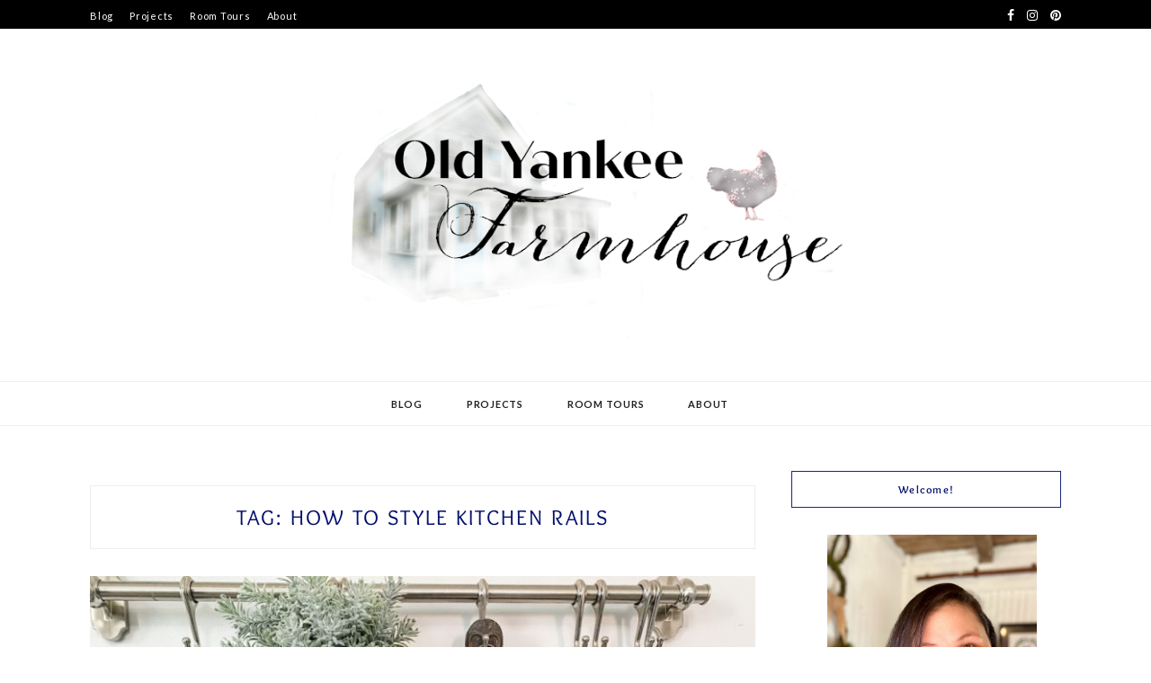

--- FILE ---
content_type: text/html; charset=UTF-8
request_url: https://oldyankeefarmhouse.com/tag/how-to-style-kitchen-rails/
body_size: 14281
content:
<!DOCTYPE html>
<html lang="en-US">
<head>
<meta charset="UTF-8">
<meta name="viewport" content="width=device-width, initial-scale=1">
<link rel="profile" href="http://gmpg.org/xfn/11">

<meta name='robots' content='index, follow, max-image-preview:large, max-snippet:-1, max-video-preview:-1' />

	<!-- This site is optimized with the Yoast SEO plugin v22.1 - https://yoast.com/wordpress/plugins/seo/ -->
	<title>how to style kitchen rails Archives - Old Yankee Farmhouse</title>
	<link rel="canonical" href="https://oldyankeefarmhouse.com/tag/how-to-style-kitchen-rails/" />
	<meta property="og:locale" content="en_US" />
	<meta property="og:type" content="article" />
	<meta property="og:title" content="how to style kitchen rails Archives - Old Yankee Farmhouse" />
	<meta property="og:url" content="https://oldyankeefarmhouse.com/tag/how-to-style-kitchen-rails/" />
	<meta property="og:site_name" content="Old Yankee Farmhouse" />
	<meta name="twitter:card" content="summary_large_image" />
	<script type="application/ld+json" class="yoast-schema-graph">{"@context":"https://schema.org","@graph":[{"@type":"CollectionPage","@id":"https://oldyankeefarmhouse.com/tag/how-to-style-kitchen-rails/","url":"https://oldyankeefarmhouse.com/tag/how-to-style-kitchen-rails/","name":"how to style kitchen rails Archives - Old Yankee Farmhouse","isPartOf":{"@id":"https://oldyankeefarmhouse.com/#website"},"primaryImageOfPage":{"@id":"https://oldyankeefarmhouse.com/tag/how-to-style-kitchen-rails/#primaryimage"},"image":{"@id":"https://oldyankeefarmhouse.com/tag/how-to-style-kitchen-rails/#primaryimage"},"thumbnailUrl":"https://oldyankeefarmhouse.com/wp-content/uploads/2021/04/kitchenrails3.jpg","breadcrumb":{"@id":"https://oldyankeefarmhouse.com/tag/how-to-style-kitchen-rails/#breadcrumb"},"inLanguage":"en-US"},{"@type":"ImageObject","inLanguage":"en-US","@id":"https://oldyankeefarmhouse.com/tag/how-to-style-kitchen-rails/#primaryimage","url":"https://oldyankeefarmhouse.com/wp-content/uploads/2021/04/kitchenrails3.jpg","contentUrl":"https://oldyankeefarmhouse.com/wp-content/uploads/2021/04/kitchenrails3.jpg","width":934,"height":700},{"@type":"BreadcrumbList","@id":"https://oldyankeefarmhouse.com/tag/how-to-style-kitchen-rails/#breadcrumb","itemListElement":[{"@type":"ListItem","position":1,"name":"Home","item":"https://oldyankeefarmhouse.com/"},{"@type":"ListItem","position":2,"name":"how to style kitchen rails"}]},{"@type":"WebSite","@id":"https://oldyankeefarmhouse.com/#website","url":"https://oldyankeefarmhouse.com/","name":"Old Yankee Farmhouse","description":"","publisher":{"@id":"https://oldyankeefarmhouse.com/#organization"},"potentialAction":[{"@type":"SearchAction","target":{"@type":"EntryPoint","urlTemplate":"https://oldyankeefarmhouse.com/?s={search_term_string}"},"query-input":"required name=search_term_string"}],"inLanguage":"en-US"},{"@type":"Organization","@id":"https://oldyankeefarmhouse.com/#organization","name":"Old Yankee Farmhouse","url":"https://oldyankeefarmhouse.com/","logo":{"@type":"ImageObject","inLanguage":"en-US","@id":"https://oldyankeefarmhouse.com/#/schema/logo/image/","url":"https://oldyankeefarmhouse.com/wp-content/uploads/2021/01/old-yankee-med.png","contentUrl":"https://oldyankeefarmhouse.com/wp-content/uploads/2021/01/old-yankee-med.png","width":1201,"height":338,"caption":"Old Yankee Farmhouse"},"image":{"@id":"https://oldyankeefarmhouse.com/#/schema/logo/image/"}}]}</script>
	<!-- / Yoast SEO plugin. -->


<link rel='dns-prefetch' href='//stats.wp.com' />
<link rel='dns-prefetch' href='//fonts.googleapis.com' />
<link href='https://fonts.gstatic.com' crossorigin rel='preconnect' />
<link rel="alternate" type="application/rss+xml" title="Old Yankee Farmhouse &raquo; Feed" href="https://oldyankeefarmhouse.com/feed/" />
<link rel="alternate" type="application/rss+xml" title="Old Yankee Farmhouse &raquo; Comments Feed" href="https://oldyankeefarmhouse.com/comments/feed/" />
<link rel="alternate" type="application/rss+xml" title="Old Yankee Farmhouse &raquo; how to style kitchen rails Tag Feed" href="https://oldyankeefarmhouse.com/tag/how-to-style-kitchen-rails/feed/" />
<style id='wp-img-auto-sizes-contain-inline-css' type='text/css'>
img:is([sizes=auto i],[sizes^="auto," i]){contain-intrinsic-size:3000px 1500px}
/*# sourceURL=wp-img-auto-sizes-contain-inline-css */
</style>
<link rel='stylesheet' id='sbi_styles-css' href='https://oldyankeefarmhouse.com/wp-content/plugins/instagram-feed/css/sbi-styles.min.css?ver=6.2.9' type='text/css' media='all' />
<style id='wp-emoji-styles-inline-css' type='text/css'>

	img.wp-smiley, img.emoji {
		display: inline !important;
		border: none !important;
		box-shadow: none !important;
		height: 1em !important;
		width: 1em !important;
		margin: 0 0.07em !important;
		vertical-align: -0.1em !important;
		background: none !important;
		padding: 0 !important;
	}
/*# sourceURL=wp-emoji-styles-inline-css */
</style>
<style id='wp-block-library-inline-css' type='text/css'>
:root{--wp-block-synced-color:#7a00df;--wp-block-synced-color--rgb:122,0,223;--wp-bound-block-color:var(--wp-block-synced-color);--wp-editor-canvas-background:#ddd;--wp-admin-theme-color:#007cba;--wp-admin-theme-color--rgb:0,124,186;--wp-admin-theme-color-darker-10:#006ba1;--wp-admin-theme-color-darker-10--rgb:0,107,160.5;--wp-admin-theme-color-darker-20:#005a87;--wp-admin-theme-color-darker-20--rgb:0,90,135;--wp-admin-border-width-focus:2px}@media (min-resolution:192dpi){:root{--wp-admin-border-width-focus:1.5px}}.wp-element-button{cursor:pointer}:root .has-very-light-gray-background-color{background-color:#eee}:root .has-very-dark-gray-background-color{background-color:#313131}:root .has-very-light-gray-color{color:#eee}:root .has-very-dark-gray-color{color:#313131}:root .has-vivid-green-cyan-to-vivid-cyan-blue-gradient-background{background:linear-gradient(135deg,#00d084,#0693e3)}:root .has-purple-crush-gradient-background{background:linear-gradient(135deg,#34e2e4,#4721fb 50%,#ab1dfe)}:root .has-hazy-dawn-gradient-background{background:linear-gradient(135deg,#faaca8,#dad0ec)}:root .has-subdued-olive-gradient-background{background:linear-gradient(135deg,#fafae1,#67a671)}:root .has-atomic-cream-gradient-background{background:linear-gradient(135deg,#fdd79a,#004a59)}:root .has-nightshade-gradient-background{background:linear-gradient(135deg,#330968,#31cdcf)}:root .has-midnight-gradient-background{background:linear-gradient(135deg,#020381,#2874fc)}:root{--wp--preset--font-size--normal:16px;--wp--preset--font-size--huge:42px}.has-regular-font-size{font-size:1em}.has-larger-font-size{font-size:2.625em}.has-normal-font-size{font-size:var(--wp--preset--font-size--normal)}.has-huge-font-size{font-size:var(--wp--preset--font-size--huge)}.has-text-align-center{text-align:center}.has-text-align-left{text-align:left}.has-text-align-right{text-align:right}.has-fit-text{white-space:nowrap!important}#end-resizable-editor-section{display:none}.aligncenter{clear:both}.items-justified-left{justify-content:flex-start}.items-justified-center{justify-content:center}.items-justified-right{justify-content:flex-end}.items-justified-space-between{justify-content:space-between}.screen-reader-text{border:0;clip-path:inset(50%);height:1px;margin:-1px;overflow:hidden;padding:0;position:absolute;width:1px;word-wrap:normal!important}.screen-reader-text:focus{background-color:#ddd;clip-path:none;color:#444;display:block;font-size:1em;height:auto;left:5px;line-height:normal;padding:15px 23px 14px;text-decoration:none;top:5px;width:auto;z-index:100000}html :where(.has-border-color){border-style:solid}html :where([style*=border-top-color]){border-top-style:solid}html :where([style*=border-right-color]){border-right-style:solid}html :where([style*=border-bottom-color]){border-bottom-style:solid}html :where([style*=border-left-color]){border-left-style:solid}html :where([style*=border-width]){border-style:solid}html :where([style*=border-top-width]){border-top-style:solid}html :where([style*=border-right-width]){border-right-style:solid}html :where([style*=border-bottom-width]){border-bottom-style:solid}html :where([style*=border-left-width]){border-left-style:solid}html :where(img[class*=wp-image-]){height:auto;max-width:100%}:where(figure){margin:0 0 1em}html :where(.is-position-sticky){--wp-admin--admin-bar--position-offset:var(--wp-admin--admin-bar--height,0px)}@media screen and (max-width:600px){html :where(.is-position-sticky){--wp-admin--admin-bar--position-offset:0px}}
.has-text-align-justify{text-align:justify;}

/*# sourceURL=wp-block-library-inline-css */
</style><style id='wp-block-heading-inline-css' type='text/css'>
h1:where(.wp-block-heading).has-background,h2:where(.wp-block-heading).has-background,h3:where(.wp-block-heading).has-background,h4:where(.wp-block-heading).has-background,h5:where(.wp-block-heading).has-background,h6:where(.wp-block-heading).has-background{padding:1.25em 2.375em}h1.has-text-align-left[style*=writing-mode]:where([style*=vertical-lr]),h1.has-text-align-right[style*=writing-mode]:where([style*=vertical-rl]),h2.has-text-align-left[style*=writing-mode]:where([style*=vertical-lr]),h2.has-text-align-right[style*=writing-mode]:where([style*=vertical-rl]),h3.has-text-align-left[style*=writing-mode]:where([style*=vertical-lr]),h3.has-text-align-right[style*=writing-mode]:where([style*=vertical-rl]),h4.has-text-align-left[style*=writing-mode]:where([style*=vertical-lr]),h4.has-text-align-right[style*=writing-mode]:where([style*=vertical-rl]),h5.has-text-align-left[style*=writing-mode]:where([style*=vertical-lr]),h5.has-text-align-right[style*=writing-mode]:where([style*=vertical-rl]),h6.has-text-align-left[style*=writing-mode]:where([style*=vertical-lr]),h6.has-text-align-right[style*=writing-mode]:where([style*=vertical-rl]){rotate:180deg}
/*# sourceURL=https://oldyankeefarmhouse.com/wp-includes/blocks/heading/style.min.css */
</style>
<style id='wp-block-list-inline-css' type='text/css'>
ol,ul{box-sizing:border-box}:root :where(.wp-block-list.has-background){padding:1.25em 2.375em}
/*# sourceURL=https://oldyankeefarmhouse.com/wp-includes/blocks/list/style.min.css */
</style>
<style id='wp-block-paragraph-inline-css' type='text/css'>
.is-small-text{font-size:.875em}.is-regular-text{font-size:1em}.is-large-text{font-size:2.25em}.is-larger-text{font-size:3em}.has-drop-cap:not(:focus):first-letter{float:left;font-size:8.4em;font-style:normal;font-weight:100;line-height:.68;margin:.05em .1em 0 0;text-transform:uppercase}body.rtl .has-drop-cap:not(:focus):first-letter{float:none;margin-left:.1em}p.has-drop-cap.has-background{overflow:hidden}:root :where(p.has-background){padding:1.25em 2.375em}:where(p.has-text-color:not(.has-link-color)) a{color:inherit}p.has-text-align-left[style*="writing-mode:vertical-lr"],p.has-text-align-right[style*="writing-mode:vertical-rl"]{rotate:180deg}
/*# sourceURL=https://oldyankeefarmhouse.com/wp-includes/blocks/paragraph/style.min.css */
</style>
<style id='global-styles-inline-css' type='text/css'>
:root{--wp--preset--aspect-ratio--square: 1;--wp--preset--aspect-ratio--4-3: 4/3;--wp--preset--aspect-ratio--3-4: 3/4;--wp--preset--aspect-ratio--3-2: 3/2;--wp--preset--aspect-ratio--2-3: 2/3;--wp--preset--aspect-ratio--16-9: 16/9;--wp--preset--aspect-ratio--9-16: 9/16;--wp--preset--color--black: #000000;--wp--preset--color--cyan-bluish-gray: #abb8c3;--wp--preset--color--white: #ffffff;--wp--preset--color--pale-pink: #f78da7;--wp--preset--color--vivid-red: #cf2e2e;--wp--preset--color--luminous-vivid-orange: #ff6900;--wp--preset--color--luminous-vivid-amber: #fcb900;--wp--preset--color--light-green-cyan: #7bdcb5;--wp--preset--color--vivid-green-cyan: #00d084;--wp--preset--color--pale-cyan-blue: #8ed1fc;--wp--preset--color--vivid-cyan-blue: #0693e3;--wp--preset--color--vivid-purple: #9b51e0;--wp--preset--gradient--vivid-cyan-blue-to-vivid-purple: linear-gradient(135deg,rgb(6,147,227) 0%,rgb(155,81,224) 100%);--wp--preset--gradient--light-green-cyan-to-vivid-green-cyan: linear-gradient(135deg,rgb(122,220,180) 0%,rgb(0,208,130) 100%);--wp--preset--gradient--luminous-vivid-amber-to-luminous-vivid-orange: linear-gradient(135deg,rgb(252,185,0) 0%,rgb(255,105,0) 100%);--wp--preset--gradient--luminous-vivid-orange-to-vivid-red: linear-gradient(135deg,rgb(255,105,0) 0%,rgb(207,46,46) 100%);--wp--preset--gradient--very-light-gray-to-cyan-bluish-gray: linear-gradient(135deg,rgb(238,238,238) 0%,rgb(169,184,195) 100%);--wp--preset--gradient--cool-to-warm-spectrum: linear-gradient(135deg,rgb(74,234,220) 0%,rgb(151,120,209) 20%,rgb(207,42,186) 40%,rgb(238,44,130) 60%,rgb(251,105,98) 80%,rgb(254,248,76) 100%);--wp--preset--gradient--blush-light-purple: linear-gradient(135deg,rgb(255,206,236) 0%,rgb(152,150,240) 100%);--wp--preset--gradient--blush-bordeaux: linear-gradient(135deg,rgb(254,205,165) 0%,rgb(254,45,45) 50%,rgb(107,0,62) 100%);--wp--preset--gradient--luminous-dusk: linear-gradient(135deg,rgb(255,203,112) 0%,rgb(199,81,192) 50%,rgb(65,88,208) 100%);--wp--preset--gradient--pale-ocean: linear-gradient(135deg,rgb(255,245,203) 0%,rgb(182,227,212) 50%,rgb(51,167,181) 100%);--wp--preset--gradient--electric-grass: linear-gradient(135deg,rgb(202,248,128) 0%,rgb(113,206,126) 100%);--wp--preset--gradient--midnight: linear-gradient(135deg,rgb(2,3,129) 0%,rgb(40,116,252) 100%);--wp--preset--font-size--small: 13px;--wp--preset--font-size--medium: 20px;--wp--preset--font-size--large: 36px;--wp--preset--font-size--x-large: 42px;--wp--preset--spacing--20: 0.44rem;--wp--preset--spacing--30: 0.67rem;--wp--preset--spacing--40: 1rem;--wp--preset--spacing--50: 1.5rem;--wp--preset--spacing--60: 2.25rem;--wp--preset--spacing--70: 3.38rem;--wp--preset--spacing--80: 5.06rem;--wp--preset--shadow--natural: 6px 6px 9px rgba(0, 0, 0, 0.2);--wp--preset--shadow--deep: 12px 12px 50px rgba(0, 0, 0, 0.4);--wp--preset--shadow--sharp: 6px 6px 0px rgba(0, 0, 0, 0.2);--wp--preset--shadow--outlined: 6px 6px 0px -3px rgb(255, 255, 255), 6px 6px rgb(0, 0, 0);--wp--preset--shadow--crisp: 6px 6px 0px rgb(0, 0, 0);}:where(.is-layout-flex){gap: 0.5em;}:where(.is-layout-grid){gap: 0.5em;}body .is-layout-flex{display: flex;}.is-layout-flex{flex-wrap: wrap;align-items: center;}.is-layout-flex > :is(*, div){margin: 0;}body .is-layout-grid{display: grid;}.is-layout-grid > :is(*, div){margin: 0;}:where(.wp-block-columns.is-layout-flex){gap: 2em;}:where(.wp-block-columns.is-layout-grid){gap: 2em;}:where(.wp-block-post-template.is-layout-flex){gap: 1.25em;}:where(.wp-block-post-template.is-layout-grid){gap: 1.25em;}.has-black-color{color: var(--wp--preset--color--black) !important;}.has-cyan-bluish-gray-color{color: var(--wp--preset--color--cyan-bluish-gray) !important;}.has-white-color{color: var(--wp--preset--color--white) !important;}.has-pale-pink-color{color: var(--wp--preset--color--pale-pink) !important;}.has-vivid-red-color{color: var(--wp--preset--color--vivid-red) !important;}.has-luminous-vivid-orange-color{color: var(--wp--preset--color--luminous-vivid-orange) !important;}.has-luminous-vivid-amber-color{color: var(--wp--preset--color--luminous-vivid-amber) !important;}.has-light-green-cyan-color{color: var(--wp--preset--color--light-green-cyan) !important;}.has-vivid-green-cyan-color{color: var(--wp--preset--color--vivid-green-cyan) !important;}.has-pale-cyan-blue-color{color: var(--wp--preset--color--pale-cyan-blue) !important;}.has-vivid-cyan-blue-color{color: var(--wp--preset--color--vivid-cyan-blue) !important;}.has-vivid-purple-color{color: var(--wp--preset--color--vivid-purple) !important;}.has-black-background-color{background-color: var(--wp--preset--color--black) !important;}.has-cyan-bluish-gray-background-color{background-color: var(--wp--preset--color--cyan-bluish-gray) !important;}.has-white-background-color{background-color: var(--wp--preset--color--white) !important;}.has-pale-pink-background-color{background-color: var(--wp--preset--color--pale-pink) !important;}.has-vivid-red-background-color{background-color: var(--wp--preset--color--vivid-red) !important;}.has-luminous-vivid-orange-background-color{background-color: var(--wp--preset--color--luminous-vivid-orange) !important;}.has-luminous-vivid-amber-background-color{background-color: var(--wp--preset--color--luminous-vivid-amber) !important;}.has-light-green-cyan-background-color{background-color: var(--wp--preset--color--light-green-cyan) !important;}.has-vivid-green-cyan-background-color{background-color: var(--wp--preset--color--vivid-green-cyan) !important;}.has-pale-cyan-blue-background-color{background-color: var(--wp--preset--color--pale-cyan-blue) !important;}.has-vivid-cyan-blue-background-color{background-color: var(--wp--preset--color--vivid-cyan-blue) !important;}.has-vivid-purple-background-color{background-color: var(--wp--preset--color--vivid-purple) !important;}.has-black-border-color{border-color: var(--wp--preset--color--black) !important;}.has-cyan-bluish-gray-border-color{border-color: var(--wp--preset--color--cyan-bluish-gray) !important;}.has-white-border-color{border-color: var(--wp--preset--color--white) !important;}.has-pale-pink-border-color{border-color: var(--wp--preset--color--pale-pink) !important;}.has-vivid-red-border-color{border-color: var(--wp--preset--color--vivid-red) !important;}.has-luminous-vivid-orange-border-color{border-color: var(--wp--preset--color--luminous-vivid-orange) !important;}.has-luminous-vivid-amber-border-color{border-color: var(--wp--preset--color--luminous-vivid-amber) !important;}.has-light-green-cyan-border-color{border-color: var(--wp--preset--color--light-green-cyan) !important;}.has-vivid-green-cyan-border-color{border-color: var(--wp--preset--color--vivid-green-cyan) !important;}.has-pale-cyan-blue-border-color{border-color: var(--wp--preset--color--pale-cyan-blue) !important;}.has-vivid-cyan-blue-border-color{border-color: var(--wp--preset--color--vivid-cyan-blue) !important;}.has-vivid-purple-border-color{border-color: var(--wp--preset--color--vivid-purple) !important;}.has-vivid-cyan-blue-to-vivid-purple-gradient-background{background: var(--wp--preset--gradient--vivid-cyan-blue-to-vivid-purple) !important;}.has-light-green-cyan-to-vivid-green-cyan-gradient-background{background: var(--wp--preset--gradient--light-green-cyan-to-vivid-green-cyan) !important;}.has-luminous-vivid-amber-to-luminous-vivid-orange-gradient-background{background: var(--wp--preset--gradient--luminous-vivid-amber-to-luminous-vivid-orange) !important;}.has-luminous-vivid-orange-to-vivid-red-gradient-background{background: var(--wp--preset--gradient--luminous-vivid-orange-to-vivid-red) !important;}.has-very-light-gray-to-cyan-bluish-gray-gradient-background{background: var(--wp--preset--gradient--very-light-gray-to-cyan-bluish-gray) !important;}.has-cool-to-warm-spectrum-gradient-background{background: var(--wp--preset--gradient--cool-to-warm-spectrum) !important;}.has-blush-light-purple-gradient-background{background: var(--wp--preset--gradient--blush-light-purple) !important;}.has-blush-bordeaux-gradient-background{background: var(--wp--preset--gradient--blush-bordeaux) !important;}.has-luminous-dusk-gradient-background{background: var(--wp--preset--gradient--luminous-dusk) !important;}.has-pale-ocean-gradient-background{background: var(--wp--preset--gradient--pale-ocean) !important;}.has-electric-grass-gradient-background{background: var(--wp--preset--gradient--electric-grass) !important;}.has-midnight-gradient-background{background: var(--wp--preset--gradient--midnight) !important;}.has-small-font-size{font-size: var(--wp--preset--font-size--small) !important;}.has-medium-font-size{font-size: var(--wp--preset--font-size--medium) !important;}.has-large-font-size{font-size: var(--wp--preset--font-size--large) !important;}.has-x-large-font-size{font-size: var(--wp--preset--font-size--x-large) !important;}
/*# sourceURL=global-styles-inline-css */
</style>

<style id='classic-theme-styles-inline-css' type='text/css'>
/*! This file is auto-generated */
.wp-block-button__link{color:#fff;background-color:#32373c;border-radius:9999px;box-shadow:none;text-decoration:none;padding:calc(.667em + 2px) calc(1.333em + 2px);font-size:1.125em}.wp-block-file__button{background:#32373c;color:#fff;text-decoration:none}
/*# sourceURL=/wp-includes/css/classic-themes.min.css */
</style>
<link rel='stylesheet' id='zthemes-googlefonts-css' href='https://fonts.googleapis.com/css?family=Lato%3A400%2C400i%2C700%7CMontserrat%3A400%2C400i%2C500%2C600%2C700&#038;subset=latin%2Clatin-ext' type='text/css' media='all' />
<link rel='stylesheet' id='kokoro-style-css' href='https://oldyankeefarmhouse.com/wp-content/themes/kokoro/style.css?ver=6.9' type='text/css' media='all' />
<style id='kokoro-style-inline-css' type='text/css'>

a {
    color: #18287a;
}
.entry-cate a {
	background-color: #18287a;
}
.widget-title {
	border-color: #18287a;
}
.entry-tags a:hover {
	background-color: #18287a;
}
time.entry-date:hover{
  color: #18287a;
}
.entry-more a:hover {
  background-color: #18287a;
  border-color: #18287a;
}


/*# sourceURL=kokoro-style-inline-css */
</style>
<link rel='stylesheet' id='kokoro-font-awesome-css-css' href='https://oldyankeefarmhouse.com/wp-content/themes/kokoro/css/font-awesome.min.css?ver=6.9' type='text/css' media='all' />
<script type="text/javascript" src="https://oldyankeefarmhouse.com/wp-includes/js/jquery/jquery.min.js?ver=3.7.1" id="jquery-core-js"></script>
<script type="text/javascript" src="https://oldyankeefarmhouse.com/wp-includes/js/jquery/jquery-migrate.min.js?ver=3.4.1" id="jquery-migrate-js"></script>
<link rel="https://api.w.org/" href="https://oldyankeefarmhouse.com/wp-json/" /><link rel="alternate" title="JSON" type="application/json" href="https://oldyankeefarmhouse.com/wp-json/wp/v2/tags/85" /><link rel="EditURI" type="application/rsd+xml" title="RSD" href="https://oldyankeefarmhouse.com/xmlrpc.php?rsd" />
<meta name="generator" content="WordPress 6.9" />
		<!-- Custom Logo: hide header text -->
		<style id="custom-logo-css" type="text/css">
			.site-title, .site-description {
				position: absolute;
				clip-path: inset(50%);
			}
		</style>
		<meta name="p:domain_verify" content="7ca46d60563740c0628faf030fc47d0e"/>
<!-- Global site tag (gtag.js) - Google Analytics -->
<script async src="https://www.googletagmanager.com/gtag/js?id=G-872V3JSFX5"></script>
<script>
  window.dataLayer = window.dataLayer || [];
  function gtag(){dataLayer.push(arguments);}
  gtag('js', new Date());

  gtag('config', 'G-872V3JSFX5');
</script>
<script id="mcjs">!function(c,h,i,m,p){m=c.createElement(h),p=c.getElementsByTagName(h)[0],m.async=1,m.src=i,p.parentNode.insertBefore(m,p)}(document,"script","https://chimpstatic.com/mcjs-connected/js/users/ebe3912d22a548e4ded1380c5/74fd6ae726d12f9573d2b5904.js");</script>
<script async src="https://pagead2.googlesyndication.com/pagead/js/adsbygoogle.js?client=ca-pub-2082782164738094"
     crossorigin="anonymous"></script>
<script data-ad-client="ca-pub-4363696308899258" async src="https://pagead2.googlesyndication.com/pagead/js/adsbygoogle.js"></script><style>/* CSS added by WP Meta and Date Remover*/.entry-meta {display:none !important;}
	.home .entry-meta { display: none; }
	.entry-footer {display:none !important;}
	.home .entry-footer { display: none; }</style>	<style>img#wpstats{display:none}</style>
		<style type="text/css" id="custom-background-css">
body.custom-background { background-color: #ffffff; }
</style>
	<link rel="icon" href="https://oldyankeefarmhouse.com/wp-content/uploads/2021/01/cropped-old-yankee-square-1-32x32.png" sizes="32x32" />
<link rel="icon" href="https://oldyankeefarmhouse.com/wp-content/uploads/2021/01/cropped-old-yankee-square-1-192x192.png" sizes="192x192" />
<link rel="apple-touch-icon" href="https://oldyankeefarmhouse.com/wp-content/uploads/2021/01/cropped-old-yankee-square-1-180x180.png" />
<meta name="msapplication-TileImage" content="https://oldyankeefarmhouse.com/wp-content/uploads/2021/01/cropped-old-yankee-square-1-270x270.png" />
	<!-- Fonts Plugin CSS - https://fontsplugin.com/ -->
	<style>
		/* Cached: January 21, 2026 at 5:53pm */
/* latin-ext */
@font-face {
  font-family: 'Overlock';
  font-style: italic;
  font-weight: 400;
  font-display: swap;
  src: url(https://fonts.gstatic.com/s/overlock/v19/Z9XTDmdMWRiN1_T9Z7Tc2OCsk4GC.woff2) format('woff2');
  unicode-range: U+0100-02BA, U+02BD-02C5, U+02C7-02CC, U+02CE-02D7, U+02DD-02FF, U+0304, U+0308, U+0329, U+1D00-1DBF, U+1E00-1E9F, U+1EF2-1EFF, U+2020, U+20A0-20AB, U+20AD-20C0, U+2113, U+2C60-2C7F, U+A720-A7FF;
}
/* latin */
@font-face {
  font-family: 'Overlock';
  font-style: italic;
  font-weight: 400;
  font-display: swap;
  src: url(https://fonts.gstatic.com/s/overlock/v19/Z9XTDmdMWRiN1_T9Z7Tc2O6skw.woff2) format('woff2');
  unicode-range: U+0000-00FF, U+0131, U+0152-0153, U+02BB-02BC, U+02C6, U+02DA, U+02DC, U+0304, U+0308, U+0329, U+2000-206F, U+20AC, U+2122, U+2191, U+2193, U+2212, U+2215, U+FEFF, U+FFFD;
}
/* latin-ext */
@font-face {
  font-family: 'Overlock';
  font-style: italic;
  font-weight: 700;
  font-display: swap;
  src: url(https://fonts.gstatic.com/s/overlock/v19/Z9XQDmdMWRiN1_T9Z7Tc0FWJhrCj8RLT.woff2) format('woff2');
  unicode-range: U+0100-02BA, U+02BD-02C5, U+02C7-02CC, U+02CE-02D7, U+02DD-02FF, U+0304, U+0308, U+0329, U+1D00-1DBF, U+1E00-1E9F, U+1EF2-1EFF, U+2020, U+20A0-20AB, U+20AD-20C0, U+2113, U+2C60-2C7F, U+A720-A7FF;
}
/* latin */
@font-face {
  font-family: 'Overlock';
  font-style: italic;
  font-weight: 700;
  font-display: swap;
  src: url(https://fonts.gstatic.com/s/overlock/v19/Z9XQDmdMWRiN1_T9Z7Tc0FWJhr6j8Q.woff2) format('woff2');
  unicode-range: U+0000-00FF, U+0131, U+0152-0153, U+02BB-02BC, U+02C6, U+02DA, U+02DC, U+0304, U+0308, U+0329, U+2000-206F, U+20AC, U+2122, U+2191, U+2193, U+2212, U+2215, U+FEFF, U+FFFD;
}
/* latin-ext */
@font-face {
  font-family: 'Overlock';
  font-style: italic;
  font-weight: 900;
  font-display: swap;
  src: url(https://fonts.gstatic.com/s/overlock/v19/Z9XQDmdMWRiN1_T9Z7Tc0G2LhrCj8RLT.woff2) format('woff2');
  unicode-range: U+0100-02BA, U+02BD-02C5, U+02C7-02CC, U+02CE-02D7, U+02DD-02FF, U+0304, U+0308, U+0329, U+1D00-1DBF, U+1E00-1E9F, U+1EF2-1EFF, U+2020, U+20A0-20AB, U+20AD-20C0, U+2113, U+2C60-2C7F, U+A720-A7FF;
}
/* latin */
@font-face {
  font-family: 'Overlock';
  font-style: italic;
  font-weight: 900;
  font-display: swap;
  src: url(https://fonts.gstatic.com/s/overlock/v19/Z9XQDmdMWRiN1_T9Z7Tc0G2Lhr6j8Q.woff2) format('woff2');
  unicode-range: U+0000-00FF, U+0131, U+0152-0153, U+02BB-02BC, U+02C6, U+02DA, U+02DC, U+0304, U+0308, U+0329, U+2000-206F, U+20AC, U+2122, U+2191, U+2193, U+2212, U+2215, U+FEFF, U+FFFD;
}
/* latin-ext */
@font-face {
  font-family: 'Overlock';
  font-style: normal;
  font-weight: 400;
  font-display: swap;
  src: url(https://fonts.gstatic.com/s/overlock/v19/Z9XVDmdMWRiN1_T9Z7TX6Oy0lw.woff2) format('woff2');
  unicode-range: U+0100-02BA, U+02BD-02C5, U+02C7-02CC, U+02CE-02D7, U+02DD-02FF, U+0304, U+0308, U+0329, U+1D00-1DBF, U+1E00-1E9F, U+1EF2-1EFF, U+2020, U+20A0-20AB, U+20AD-20C0, U+2113, U+2C60-2C7F, U+A720-A7FF;
}
/* latin */
@font-face {
  font-family: 'Overlock';
  font-style: normal;
  font-weight: 400;
  font-display: swap;
  src: url(https://fonts.gstatic.com/s/overlock/v19/Z9XVDmdMWRiN1_T9Z7TZ6Ow.woff2) format('woff2');
  unicode-range: U+0000-00FF, U+0131, U+0152-0153, U+02BB-02BC, U+02C6, U+02DA, U+02DC, U+0304, U+0308, U+0329, U+2000-206F, U+20AC, U+2122, U+2191, U+2193, U+2212, U+2215, U+FEFF, U+FFFD;
}
/* latin-ext */
@font-face {
  font-family: 'Overlock';
  font-style: normal;
  font-weight: 700;
  font-display: swap;
  src: url(https://fonts.gstatic.com/s/overlock/v19/Z9XSDmdMWRiN1_T9Z7xizfmFtry79Q.woff2) format('woff2');
  unicode-range: U+0100-02BA, U+02BD-02C5, U+02C7-02CC, U+02CE-02D7, U+02DD-02FF, U+0304, U+0308, U+0329, U+1D00-1DBF, U+1E00-1E9F, U+1EF2-1EFF, U+2020, U+20A0-20AB, U+20AD-20C0, U+2113, U+2C60-2C7F, U+A720-A7FF;
}
/* latin */
@font-face {
  font-family: 'Overlock';
  font-style: normal;
  font-weight: 700;
  font-display: swap;
  src: url(https://fonts.gstatic.com/s/overlock/v19/Z9XSDmdMWRiN1_T9Z7xizfmLtrw.woff2) format('woff2');
  unicode-range: U+0000-00FF, U+0131, U+0152-0153, U+02BB-02BC, U+02C6, U+02DA, U+02DC, U+0304, U+0308, U+0329, U+2000-206F, U+20AC, U+2122, U+2191, U+2193, U+2212, U+2215, U+FEFF, U+FFFD;
}
/* latin-ext */
@font-face {
  font-family: 'Overlock';
  font-style: normal;
  font-weight: 900;
  font-display: swap;
  src: url(https://fonts.gstatic.com/s/overlock/v19/Z9XSDmdMWRiN1_T9Z7xaz_mFtry79Q.woff2) format('woff2');
  unicode-range: U+0100-02BA, U+02BD-02C5, U+02C7-02CC, U+02CE-02D7, U+02DD-02FF, U+0304, U+0308, U+0329, U+1D00-1DBF, U+1E00-1E9F, U+1EF2-1EFF, U+2020, U+20A0-20AB, U+20AD-20C0, U+2113, U+2C60-2C7F, U+A720-A7FF;
}
/* latin */
@font-face {
  font-family: 'Overlock';
  font-style: normal;
  font-weight: 900;
  font-display: swap;
  src: url(https://fonts.gstatic.com/s/overlock/v19/Z9XSDmdMWRiN1_T9Z7xaz_mLtrw.woff2) format('woff2');
  unicode-range: U+0000-00FF, U+0131, U+0152-0153, U+02BB-02BC, U+02C6, U+02DA, U+02DC, U+0304, U+0308, U+0329, U+2000-206F, U+20AC, U+2122, U+2191, U+2193, U+2212, U+2215, U+FEFF, U+FFFD;
}

:root {
--font-headings: Overlock;
}
body, #content, .entry-content, .post-content, .page-content, .post-excerpt, .entry-summary, .entry-excerpt, .widget-area, .widget, .sidebar, #sidebar, footer, .footer, #footer, .site-footer {
font-size: 19px;
 }
#site-title, .site-title, #site-title a, .site-title a, .entry-title, .entry-title a, h1, h2, h3, h4, h5, h6, .widget-title, .elementor-heading-title {
font-family: "Overlock";
color: #04106d;
text-transform: capitalize;
 }
.content a, .entry-content a, .post-content a, .page-content a, .post-excerpt a, .entry-summary a, .entry-excerpt a, .excerpt a {
color: #22bed6;
 }
	</style>
	<!-- Fonts Plugin CSS -->
	</head>

<body class="archive tag tag-how-to-style-kitchen-rails tag-85 custom-background wp-custom-logo wp-theme-kokoro hfeed">
	<div id="page" class="site">
	<a class="skip-link screen-reader-text" href="#content">Skip to content</a>

	<header id="masthead" class="site-header" role="banner">
		<nav id="site-navigation" class="main-navigation2 top-nav-kokoro" role="navigation">
			<div class="top-nav container">
				
				<div class="menu-primary-container"><ul id="top-menu" class="menu"><li id="menu-item-74" class="menu-item menu-item-type-taxonomy menu-item-object-category menu-item-74"><a href="https://oldyankeefarmhouse.com/category/blog/">Blog</a></li>
<li id="menu-item-35" class="menu-item menu-item-type-post_type menu-item-object-page menu-item-35"><a href="https://oldyankeefarmhouse.com/projects/">Projects</a></li>
<li id="menu-item-79" class="menu-item menu-item-type-post_type menu-item-object-page menu-item-79"><a href="https://oldyankeefarmhouse.com/room-tours/">Room Tours</a></li>
<li id="menu-item-36" class="menu-item menu-item-type-post_type menu-item-object-page menu-item-privacy-policy menu-item-36"><a rel="privacy-policy" href="https://oldyankeefarmhouse.com/about/">About</a></li>
</ul></div>
				<div id="top-social">
					
					<a href="https://www.facebook.com/oldyankeefarmhouse" target="_blank"><i class="fa fa-facebook"></i></a>										<a href="https://www.instagram.com/oldyankeefarmhouse/" target="_blank"><i class="fa fa-instagram"></i></a>					<a href="https://www.pinterest.com/oldyankeefarmhouse/" target="_blank"><i class="fa fa-pinterest"></i></a>																				
																														
				</div>
			</div>
		</nav><!-- #site-navigation -->

		<div class="site-branding container">

			<a href="https://oldyankeefarmhouse.com/" class="custom-logo-link" rel="home"><img width="1201" height="338" src="https://oldyankeefarmhouse.com/wp-content/uploads/2021/01/old-yankee-med.png" class="custom-logo" alt="Old Yankee Farmhouse" decoding="async" fetchpriority="high" srcset="https://oldyankeefarmhouse.com/wp-content/uploads/2021/01/old-yankee-med.png 1201w, https://oldyankeefarmhouse.com/wp-content/uploads/2021/01/old-yankee-med-300x84.png 300w, https://oldyankeefarmhouse.com/wp-content/uploads/2021/01/old-yankee-med-1024x288.png 1024w, https://oldyankeefarmhouse.com/wp-content/uploads/2021/01/old-yankee-med-768x216.png 768w" sizes="(max-width: 1201px) 100vw, 1201px" /></a>
				<h1 class="site-title"><a href="https://oldyankeefarmhouse.com/" rel="home">Old Yankee Farmhouse</a></h1>

				
		</div><!-- .site-branding -->

		<!-- #main-menu -->
		<nav class="main-navigation" id="main-nav">
		<button class="menu-toggle" aria-controls="primary-menu" aria-expanded="false">
			<span class="m_menu_icon"></span>
			<span class="m_menu_icon"></span>
			<span class="m_menu_icon"></span>
		</button>
		<div class="menu-primary-container"><ul id="primary-menu" class="nav-menu menu"><li class="menu-item menu-item-type-taxonomy menu-item-object-category menu-item-74"><a href="https://oldyankeefarmhouse.com/category/blog/">Blog</a></li>
<li class="menu-item menu-item-type-post_type menu-item-object-page menu-item-35"><a href="https://oldyankeefarmhouse.com/projects/">Projects</a></li>
<li class="menu-item menu-item-type-post_type menu-item-object-page menu-item-79"><a href="https://oldyankeefarmhouse.com/room-tours/">Room Tours</a></li>
<li class="menu-item menu-item-type-post_type menu-item-object-page menu-item-privacy-policy menu-item-36"><a rel="privacy-policy" href="https://oldyankeefarmhouse.com/about/">About</a></li>
</ul></div>		</nav>

	</header><!-- #masthead -->

	<div id="content" class="site-content">


	<div id="primary" class="content-area container">
		<main id="main" class="site-main " role="main">

		
			<header class="page-header">
				<h1 class="page-title">Tag: <span>how to style kitchen rails</span></h1>			</header><!-- .page-header -->

			
<article id="post-521" class="post-521 post type-post status-publish format-standard has-post-thumbnail hentry category-blog category-projects tag-farmhouse-kitchen tag-how-to-decorate-kitchen-rails tag-how-to-style-kitchen-rails tag-kitchen-decor tag-kitchen-pot-rails tag-kitchen-rails">

			<div class="entry-thumb">
			<a href="https://oldyankeefarmhouse.com/how-to-style-kitchen-rails/"><img width="768" height="576" src="https://oldyankeefarmhouse.com/wp-content/uploads/2021/04/kitchenrails3-768x576.jpg" class="attachment-kokoro-full-thumb size-kokoro-full-thumb wp-post-image" alt="" decoding="async" srcset="https://oldyankeefarmhouse.com/wp-content/uploads/2021/04/kitchenrails3-768x576.jpg 768w, https://oldyankeefarmhouse.com/wp-content/uploads/2021/04/kitchenrails3-300x225.jpg 300w, https://oldyankeefarmhouse.com/wp-content/uploads/2021/04/kitchenrails3.jpg 934w" sizes="(max-width: 768px) 100vw, 768px" /></a>
		</div>
	
	
	<header class="entry-header">
		<div class="entry-box">
			<span class="entry-cate"><a href="https://oldyankeefarmhouse.com/category/blog/" rel="category tag">Blog</a> <a href="https://oldyankeefarmhouse.com/category/projects/" rel="category tag">Projects</a></span>
			
			
		</div>
		<h2 class="entry-title"><a href="https://oldyankeefarmhouse.com/how-to-style-kitchen-rails/" rel="bookmark">How to Style Kitchen Rails</a></h2>		
				<span class="title-divider"></span>
	</header><!-- .entry-header -->

		<div class="entry-content">
		<p>Pot rails are a popular way to organize &amp; display often used items in the kitchen. There are as many ways to style and use pot rails as there are chefs! Some people like to utilize them to keep cooking utensils handy, some are purely decorative, some are a mix of the two. They can &hellip; </p>
	</div><!-- .entry-content -->

	<div class="entry-more">
		<a href="https://oldyankeefarmhouse.com/how-to-style-kitchen-rails/" title="How to Style Kitchen Rails">Continue Reading</a>
	</div>
	
	
	
</article><!-- #post-## -->

		</main><!-- #main -->

		
		<aside class="sidebar widget-area">
			
<aside id="secondary" class="widget-area" role="complementary">
	<section id="media_image-2" class="widget widget_media_image"><h2 class="widget-title">Welcome!</h2><figure style="width: 233px" class="wp-caption alignnone"><img width="233" height="300" src="https://oldyankeefarmhouse.com/wp-content/uploads/2021/01/me-blog-233x300.png" class="image wp-image-44  attachment-medium size-medium" alt="" style="max-width: 100%; height: auto;" decoding="async" loading="lazy" srcset="https://oldyankeefarmhouse.com/wp-content/uploads/2021/01/me-blog-233x300.png 233w, https://oldyankeefarmhouse.com/wp-content/uploads/2021/01/me-blog.png 525w" sizes="auto, (max-width: 233px) 100vw, 233px" /><figcaption class="wp-caption-text">Hi! I am Liz, welcome to the Old Yankee Farmhouse! Join us as we restore &amp; renovate our 1852 New England Farmhouse</figcaption></figure></section><section id="custom_html-2" class="widget_text widget widget_custom_html"><h2 class="widget-title">Instagram Feed</h2><div class="textwidget custom-html-widget">
<div id="sb_instagram"  class="sbi sbi_mob_col_1 sbi_tab_col_2 sbi_col_2 sbi_width_resp" style="padding-bottom: 10px;width: 100%;" data-feedid="*1"  data-res="auto" data-cols="2" data-colsmobile="1" data-colstablet="2" data-num="6" data-nummobile="" data-shortcode-atts="{}"  data-postid="" data-locatornonce="999439131b" data-sbi-flags="favorLocal">
	
    <div id="sbi_images"  style="padding: 5px;">
		<div class="sbi_item sbi_type_image sbi_new sbi_transition" id="sbi_17934300959011261" data-date="1646433178">
    <div class="sbi_photo_wrap">
        <a class="sbi_photo" href="https://www.instagram.com/p/CasuTzuJUGv/" target="_blank" rel="noopener nofollow" data-full-res="https://scontent.cdninstagram.com/v/t51.29350-15/275022136_1221653108241834_5895244001008634254_n.jpg?_nc_cat=102&#038;ccb=1-7&#038;_nc_sid=18de74&#038;_nc_ohc=yKIzkA7khCUQ7kNvgFGQA7Y&#038;_nc_zt=23&#038;_nc_ht=scontent.cdninstagram.com&#038;edm=ANo9K5cEAAAA&#038;_nc_gid=AaowXwJCb4AZ_rMeMcVW-PV&#038;oh=00_AYDGfCVPmxQmFJxjPfrM8yizftjGYpB1mmvsgaRKY2dRJg&#038;oe=67567809" data-img-src-set="{&quot;d&quot;:&quot;https:\/\/scontent.cdninstagram.com\/v\/t51.29350-15\/275022136_1221653108241834_5895244001008634254_n.jpg?_nc_cat=102&amp;ccb=1-7&amp;_nc_sid=18de74&amp;_nc_ohc=yKIzkA7khCUQ7kNvgFGQA7Y&amp;_nc_zt=23&amp;_nc_ht=scontent.cdninstagram.com&amp;edm=ANo9K5cEAAAA&amp;_nc_gid=AaowXwJCb4AZ_rMeMcVW-PV&amp;oh=00_AYDGfCVPmxQmFJxjPfrM8yizftjGYpB1mmvsgaRKY2dRJg&amp;oe=67567809&quot;,&quot;150&quot;:&quot;https:\/\/scontent.cdninstagram.com\/v\/t51.29350-15\/275022136_1221653108241834_5895244001008634254_n.jpg?_nc_cat=102&amp;ccb=1-7&amp;_nc_sid=18de74&amp;_nc_ohc=yKIzkA7khCUQ7kNvgFGQA7Y&amp;_nc_zt=23&amp;_nc_ht=scontent.cdninstagram.com&amp;edm=ANo9K5cEAAAA&amp;_nc_gid=AaowXwJCb4AZ_rMeMcVW-PV&amp;oh=00_AYDGfCVPmxQmFJxjPfrM8yizftjGYpB1mmvsgaRKY2dRJg&amp;oe=67567809&quot;,&quot;320&quot;:&quot;https:\/\/scontent.cdninstagram.com\/v\/t51.29350-15\/275022136_1221653108241834_5895244001008634254_n.jpg?_nc_cat=102&amp;ccb=1-7&amp;_nc_sid=18de74&amp;_nc_ohc=yKIzkA7khCUQ7kNvgFGQA7Y&amp;_nc_zt=23&amp;_nc_ht=scontent.cdninstagram.com&amp;edm=ANo9K5cEAAAA&amp;_nc_gid=AaowXwJCb4AZ_rMeMcVW-PV&amp;oh=00_AYDGfCVPmxQmFJxjPfrM8yizftjGYpB1mmvsgaRKY2dRJg&amp;oe=67567809&quot;,&quot;640&quot;:&quot;https:\/\/scontent.cdninstagram.com\/v\/t51.29350-15\/275022136_1221653108241834_5895244001008634254_n.jpg?_nc_cat=102&amp;ccb=1-7&amp;_nc_sid=18de74&amp;_nc_ohc=yKIzkA7khCUQ7kNvgFGQA7Y&amp;_nc_zt=23&amp;_nc_ht=scontent.cdninstagram.com&amp;edm=ANo9K5cEAAAA&amp;_nc_gid=AaowXwJCb4AZ_rMeMcVW-PV&amp;oh=00_AYDGfCVPmxQmFJxjPfrM8yizftjGYpB1mmvsgaRKY2dRJg&amp;oe=67567809&quot;}">
            <span class="sbi-screenreader">Getting a long overdue new roof on the barn today!</span>
            	                    <img src="https://oldyankeefarmhouse.com/wp-content/plugins/instagram-feed/img/placeholder.png" alt="Getting a long overdue new roof on the barn today!  I was curious what we would find under the roof shingles in the 170 year old part of the barn. Under two layers of roofing there are two layers of what looks like hand milled barn wood boards. Very cool to look at, not so cool for roofing. 

#oldbarn #barnwood #oldhouse #farmhouse #vintagebarn #barn">
        </a>
    </div>
</div><div class="sbi_item sbi_type_image sbi_new sbi_transition" id="sbi_17928708496959359" data-date="1644879736">
    <div class="sbi_photo_wrap">
        <a class="sbi_photo" href="https://www.instagram.com/p/CZ-bWqLrOpd/" target="_blank" rel="noopener nofollow" data-full-res="https://scontent.cdninstagram.com/v/t51.29350-15/273889280_669683407715672_4620380615037715721_n.jpg?_nc_cat=100&#038;ccb=1-7&#038;_nc_sid=18de74&#038;_nc_ohc=mOZt_SgivAgQ7kNvgHEAALr&#038;_nc_zt=23&#038;_nc_ht=scontent.cdninstagram.com&#038;edm=ANo9K5cEAAAA&#038;_nc_gid=AaowXwJCb4AZ_rMeMcVW-PV&#038;oh=00_AYBBhg2YheYtybGD6mRhz3NwpTeAg0lT_s6t0U8gOcpJog&#038;oe=6756568F" data-img-src-set="{&quot;d&quot;:&quot;https:\/\/scontent.cdninstagram.com\/v\/t51.29350-15\/273889280_669683407715672_4620380615037715721_n.jpg?_nc_cat=100&amp;ccb=1-7&amp;_nc_sid=18de74&amp;_nc_ohc=mOZt_SgivAgQ7kNvgHEAALr&amp;_nc_zt=23&amp;_nc_ht=scontent.cdninstagram.com&amp;edm=ANo9K5cEAAAA&amp;_nc_gid=AaowXwJCb4AZ_rMeMcVW-PV&amp;oh=00_AYBBhg2YheYtybGD6mRhz3NwpTeAg0lT_s6t0U8gOcpJog&amp;oe=6756568F&quot;,&quot;150&quot;:&quot;https:\/\/scontent.cdninstagram.com\/v\/t51.29350-15\/273889280_669683407715672_4620380615037715721_n.jpg?_nc_cat=100&amp;ccb=1-7&amp;_nc_sid=18de74&amp;_nc_ohc=mOZt_SgivAgQ7kNvgHEAALr&amp;_nc_zt=23&amp;_nc_ht=scontent.cdninstagram.com&amp;edm=ANo9K5cEAAAA&amp;_nc_gid=AaowXwJCb4AZ_rMeMcVW-PV&amp;oh=00_AYBBhg2YheYtybGD6mRhz3NwpTeAg0lT_s6t0U8gOcpJog&amp;oe=6756568F&quot;,&quot;320&quot;:&quot;https:\/\/scontent.cdninstagram.com\/v\/t51.29350-15\/273889280_669683407715672_4620380615037715721_n.jpg?_nc_cat=100&amp;ccb=1-7&amp;_nc_sid=18de74&amp;_nc_ohc=mOZt_SgivAgQ7kNvgHEAALr&amp;_nc_zt=23&amp;_nc_ht=scontent.cdninstagram.com&amp;edm=ANo9K5cEAAAA&amp;_nc_gid=AaowXwJCb4AZ_rMeMcVW-PV&amp;oh=00_AYBBhg2YheYtybGD6mRhz3NwpTeAg0lT_s6t0U8gOcpJog&amp;oe=6756568F&quot;,&quot;640&quot;:&quot;https:\/\/scontent.cdninstagram.com\/v\/t51.29350-15\/273889280_669683407715672_4620380615037715721_n.jpg?_nc_cat=100&amp;ccb=1-7&amp;_nc_sid=18de74&amp;_nc_ohc=mOZt_SgivAgQ7kNvgHEAALr&amp;_nc_zt=23&amp;_nc_ht=scontent.cdninstagram.com&amp;edm=ANo9K5cEAAAA&amp;_nc_gid=AaowXwJCb4AZ_rMeMcVW-PV&amp;oh=00_AYBBhg2YheYtybGD6mRhz3NwpTeAg0lT_s6t0U8gOcpJog&amp;oe=6756568F&quot;}">
            <span class="sbi-screenreader">Gorgeous fluffy snowfall last night ❄️

#snow </span>
            	                    <img src="https://oldyankeefarmhouse.com/wp-content/plugins/instagram-feed/img/placeholder.png" alt="Gorgeous fluffy snowfall last night ❄️

#snow #barn #redbarn #winterinnewengland #winteronthefarm #farmlife #backyardfarm">
        </a>
    </div>
</div><div class="sbi_item sbi_type_image sbi_new sbi_transition" id="sbi_17916316718157187" data-date="1644602441">
    <div class="sbi_photo_wrap">
        <a class="sbi_photo" href="https://www.instagram.com/p/CZ2KdPgJKCk/" target="_blank" rel="noopener nofollow" data-full-res="https://scontent.cdninstagram.com/v/t51.29350-15/273724438_486829149492915_927749555870429165_n.jpg?_nc_cat=109&#038;ccb=1-7&#038;_nc_sid=18de74&#038;_nc_ohc=JlnQxqPio50Q7kNvgGpRH03&#038;_nc_zt=23&#038;_nc_ht=scontent.cdninstagram.com&#038;edm=ANo9K5cEAAAA&#038;_nc_gid=AaowXwJCb4AZ_rMeMcVW-PV&#038;oh=00_AYBtUVH1UYHV0CZ5pueyLp4T8bq-NT6o948w-xS8b0mT4Q&#038;oe=67566C9F" data-img-src-set="{&quot;d&quot;:&quot;https:\/\/scontent.cdninstagram.com\/v\/t51.29350-15\/273724438_486829149492915_927749555870429165_n.jpg?_nc_cat=109&amp;ccb=1-7&amp;_nc_sid=18de74&amp;_nc_ohc=JlnQxqPio50Q7kNvgGpRH03&amp;_nc_zt=23&amp;_nc_ht=scontent.cdninstagram.com&amp;edm=ANo9K5cEAAAA&amp;_nc_gid=AaowXwJCb4AZ_rMeMcVW-PV&amp;oh=00_AYBtUVH1UYHV0CZ5pueyLp4T8bq-NT6o948w-xS8b0mT4Q&amp;oe=67566C9F&quot;,&quot;150&quot;:&quot;https:\/\/scontent.cdninstagram.com\/v\/t51.29350-15\/273724438_486829149492915_927749555870429165_n.jpg?_nc_cat=109&amp;ccb=1-7&amp;_nc_sid=18de74&amp;_nc_ohc=JlnQxqPio50Q7kNvgGpRH03&amp;_nc_zt=23&amp;_nc_ht=scontent.cdninstagram.com&amp;edm=ANo9K5cEAAAA&amp;_nc_gid=AaowXwJCb4AZ_rMeMcVW-PV&amp;oh=00_AYBtUVH1UYHV0CZ5pueyLp4T8bq-NT6o948w-xS8b0mT4Q&amp;oe=67566C9F&quot;,&quot;320&quot;:&quot;https:\/\/scontent.cdninstagram.com\/v\/t51.29350-15\/273724438_486829149492915_927749555870429165_n.jpg?_nc_cat=109&amp;ccb=1-7&amp;_nc_sid=18de74&amp;_nc_ohc=JlnQxqPio50Q7kNvgGpRH03&amp;_nc_zt=23&amp;_nc_ht=scontent.cdninstagram.com&amp;edm=ANo9K5cEAAAA&amp;_nc_gid=AaowXwJCb4AZ_rMeMcVW-PV&amp;oh=00_AYBtUVH1UYHV0CZ5pueyLp4T8bq-NT6o948w-xS8b0mT4Q&amp;oe=67566C9F&quot;,&quot;640&quot;:&quot;https:\/\/scontent.cdninstagram.com\/v\/t51.29350-15\/273724438_486829149492915_927749555870429165_n.jpg?_nc_cat=109&amp;ccb=1-7&amp;_nc_sid=18de74&amp;_nc_ohc=JlnQxqPio50Q7kNvgGpRH03&amp;_nc_zt=23&amp;_nc_ht=scontent.cdninstagram.com&amp;edm=ANo9K5cEAAAA&amp;_nc_gid=AaowXwJCb4AZ_rMeMcVW-PV&amp;oh=00_AYBtUVH1UYHV0CZ5pueyLp4T8bq-NT6o948w-xS8b0mT4Q&amp;oe=67566C9F&quot;}">
            <span class="sbi-screenreader">New post up on the blog today - building an easy s</span>
            	                    <img src="https://oldyankeefarmhouse.com/wp-content/plugins/instagram-feed/img/placeholder.png" alt="New post up on the blog today - building an easy shoe storage bench for your entry! 

#shoestorage #entryway #entrywaydecor #farmhouse #farmdecor #farmhousestorage #storage #entrywaystorage #diy #diyprojects #diyhomedecor">
        </a>
    </div>
</div><div class="sbi_item sbi_type_image sbi_new sbi_transition" id="sbi_17924339285152865" data-date="1644511841">
    <div class="sbi_photo_wrap">
        <a class="sbi_photo" href="https://www.instagram.com/p/CZzdpp5JIEv/" target="_blank" rel="noopener nofollow" data-full-res="https://scontent.cdninstagram.com/v/t51.29350-15/273605399_288905683227430_8521141642369907794_n.jpg?_nc_cat=103&#038;ccb=1-7&#038;_nc_sid=18de74&#038;_nc_ohc=KQPOrJKNceEQ7kNvgHZdysY&#038;_nc_zt=23&#038;_nc_ht=scontent.cdninstagram.com&#038;edm=ANo9K5cEAAAA&#038;_nc_gid=AaowXwJCb4AZ_rMeMcVW-PV&#038;oh=00_AYBWTpxAUaOqfC52oMWrqbbynSJ987cB91AjNLTVAZLOMQ&#038;oe=67568179" data-img-src-set="{&quot;d&quot;:&quot;https:\/\/scontent.cdninstagram.com\/v\/t51.29350-15\/273605399_288905683227430_8521141642369907794_n.jpg?_nc_cat=103&amp;ccb=1-7&amp;_nc_sid=18de74&amp;_nc_ohc=KQPOrJKNceEQ7kNvgHZdysY&amp;_nc_zt=23&amp;_nc_ht=scontent.cdninstagram.com&amp;edm=ANo9K5cEAAAA&amp;_nc_gid=AaowXwJCb4AZ_rMeMcVW-PV&amp;oh=00_AYBWTpxAUaOqfC52oMWrqbbynSJ987cB91AjNLTVAZLOMQ&amp;oe=67568179&quot;,&quot;150&quot;:&quot;https:\/\/scontent.cdninstagram.com\/v\/t51.29350-15\/273605399_288905683227430_8521141642369907794_n.jpg?_nc_cat=103&amp;ccb=1-7&amp;_nc_sid=18de74&amp;_nc_ohc=KQPOrJKNceEQ7kNvgHZdysY&amp;_nc_zt=23&amp;_nc_ht=scontent.cdninstagram.com&amp;edm=ANo9K5cEAAAA&amp;_nc_gid=AaowXwJCb4AZ_rMeMcVW-PV&amp;oh=00_AYBWTpxAUaOqfC52oMWrqbbynSJ987cB91AjNLTVAZLOMQ&amp;oe=67568179&quot;,&quot;320&quot;:&quot;https:\/\/scontent.cdninstagram.com\/v\/t51.29350-15\/273605399_288905683227430_8521141642369907794_n.jpg?_nc_cat=103&amp;ccb=1-7&amp;_nc_sid=18de74&amp;_nc_ohc=KQPOrJKNceEQ7kNvgHZdysY&amp;_nc_zt=23&amp;_nc_ht=scontent.cdninstagram.com&amp;edm=ANo9K5cEAAAA&amp;_nc_gid=AaowXwJCb4AZ_rMeMcVW-PV&amp;oh=00_AYBWTpxAUaOqfC52oMWrqbbynSJ987cB91AjNLTVAZLOMQ&amp;oe=67568179&quot;,&quot;640&quot;:&quot;https:\/\/scontent.cdninstagram.com\/v\/t51.29350-15\/273605399_288905683227430_8521141642369907794_n.jpg?_nc_cat=103&amp;ccb=1-7&amp;_nc_sid=18de74&amp;_nc_ohc=KQPOrJKNceEQ7kNvgHZdysY&amp;_nc_zt=23&amp;_nc_ht=scontent.cdninstagram.com&amp;edm=ANo9K5cEAAAA&amp;_nc_gid=AaowXwJCb4AZ_rMeMcVW-PV&amp;oh=00_AYBWTpxAUaOqfC52oMWrqbbynSJ987cB91AjNLTVAZLOMQ&amp;oe=67568179&quot;}">
            <span class="sbi-screenreader">We had this stained glass panel custom made by som</span>
            	                    <img src="https://oldyankeefarmhouse.com/wp-content/plugins/instagram-feed/img/placeholder.png" alt="We had this stained glass panel custom made by some amazing local artists. I think it might just be my favorite thing in the whole house! 

#supportlocal #stainedglass #chickens #farmdecor #farmhouse #farmhousehomedecor #farmhousestyle #countrylife #oldhouse #vintagedecor">
        </a>
    </div>
</div><div class="sbi_item sbi_type_image sbi_new sbi_transition" id="sbi_17937460117793134" data-date="1643920991">
    <div class="sbi_photo_wrap">
        <a class="sbi_photo" href="https://www.instagram.com/p/CZh2sZ9pKC6/" target="_blank" rel="noopener nofollow" data-full-res="https://scontent.cdninstagram.com/v/t51.29350-15/258876375_127797983082628_740839026707979770_n.jpg?_nc_cat=104&#038;ccb=1-7&#038;_nc_sid=18de74&#038;_nc_ohc=W5QkT1AnBrkQ7kNvgHkNCRW&#038;_nc_zt=23&#038;_nc_ht=scontent.cdninstagram.com&#038;edm=ANo9K5cEAAAA&#038;_nc_gid=AaowXwJCb4AZ_rMeMcVW-PV&#038;oh=00_AYDlWu5IgbZEdPZHjmeR_McjjdXQxrO2bb-OUOMTFuGs6w&#038;oe=67565328" data-img-src-set="{&quot;d&quot;:&quot;https:\/\/scontent.cdninstagram.com\/v\/t51.29350-15\/258876375_127797983082628_740839026707979770_n.jpg?_nc_cat=104&amp;ccb=1-7&amp;_nc_sid=18de74&amp;_nc_ohc=W5QkT1AnBrkQ7kNvgHkNCRW&amp;_nc_zt=23&amp;_nc_ht=scontent.cdninstagram.com&amp;edm=ANo9K5cEAAAA&amp;_nc_gid=AaowXwJCb4AZ_rMeMcVW-PV&amp;oh=00_AYDlWu5IgbZEdPZHjmeR_McjjdXQxrO2bb-OUOMTFuGs6w&amp;oe=67565328&quot;,&quot;150&quot;:&quot;https:\/\/scontent.cdninstagram.com\/v\/t51.29350-15\/258876375_127797983082628_740839026707979770_n.jpg?_nc_cat=104&amp;ccb=1-7&amp;_nc_sid=18de74&amp;_nc_ohc=W5QkT1AnBrkQ7kNvgHkNCRW&amp;_nc_zt=23&amp;_nc_ht=scontent.cdninstagram.com&amp;edm=ANo9K5cEAAAA&amp;_nc_gid=AaowXwJCb4AZ_rMeMcVW-PV&amp;oh=00_AYDlWu5IgbZEdPZHjmeR_McjjdXQxrO2bb-OUOMTFuGs6w&amp;oe=67565328&quot;,&quot;320&quot;:&quot;https:\/\/scontent.cdninstagram.com\/v\/t51.29350-15\/258876375_127797983082628_740839026707979770_n.jpg?_nc_cat=104&amp;ccb=1-7&amp;_nc_sid=18de74&amp;_nc_ohc=W5QkT1AnBrkQ7kNvgHkNCRW&amp;_nc_zt=23&amp;_nc_ht=scontent.cdninstagram.com&amp;edm=ANo9K5cEAAAA&amp;_nc_gid=AaowXwJCb4AZ_rMeMcVW-PV&amp;oh=00_AYDlWu5IgbZEdPZHjmeR_McjjdXQxrO2bb-OUOMTFuGs6w&amp;oe=67565328&quot;,&quot;640&quot;:&quot;https:\/\/scontent.cdninstagram.com\/v\/t51.29350-15\/258876375_127797983082628_740839026707979770_n.jpg?_nc_cat=104&amp;ccb=1-7&amp;_nc_sid=18de74&amp;_nc_ohc=W5QkT1AnBrkQ7kNvgHkNCRW&amp;_nc_zt=23&amp;_nc_ht=scontent.cdninstagram.com&amp;edm=ANo9K5cEAAAA&amp;_nc_gid=AaowXwJCb4AZ_rMeMcVW-PV&amp;oh=00_AYDlWu5IgbZEdPZHjmeR_McjjdXQxrO2bb-OUOMTFuGs6w&amp;oe=67565328&quot;}">
            <span class="sbi-screenreader">We have this framed map of our town from 1858 - th</span>
            	                    <img src="https://oldyankeefarmhouse.com/wp-content/plugins/instagram-feed/img/placeholder.png" alt="We have this framed map of our town from 1858 - the cool thing is they used to actually mark where everyone in town lived (life was hard before Google 😂), and our house is listed! Love living in a piece of history 

#antiquemap #maps #oldhouse #farmhouse #antique #history #capecod #falmouth">
        </a>
    </div>
</div><div class="sbi_item sbi_type_image sbi_new sbi_transition" id="sbi_17974011559492419" data-date="1643738522">
    <div class="sbi_photo_wrap">
        <a class="sbi_photo" href="https://www.instagram.com/p/CZcaqZiJTsB/" target="_blank" rel="noopener nofollow" data-full-res="https://scontent.cdninstagram.com/v/t51.29350-15/272947465_147536867672741_2581232605344180804_n.jpg?_nc_cat=102&#038;ccb=1-7&#038;_nc_sid=18de74&#038;_nc_ohc=qcd2UoR7PdcQ7kNvgGyw-gC&#038;_nc_zt=23&#038;_nc_ht=scontent.cdninstagram.com&#038;edm=ANo9K5cEAAAA&#038;_nc_gid=AaowXwJCb4AZ_rMeMcVW-PV&#038;oh=00_AYA_i0CVS06SXN2d3yHmntRFogGDbWP8Ym1HP9r3w7KLYg&#038;oe=6756846E" data-img-src-set="{&quot;d&quot;:&quot;https:\/\/scontent.cdninstagram.com\/v\/t51.29350-15\/272947465_147536867672741_2581232605344180804_n.jpg?_nc_cat=102&amp;ccb=1-7&amp;_nc_sid=18de74&amp;_nc_ohc=qcd2UoR7PdcQ7kNvgGyw-gC&amp;_nc_zt=23&amp;_nc_ht=scontent.cdninstagram.com&amp;edm=ANo9K5cEAAAA&amp;_nc_gid=AaowXwJCb4AZ_rMeMcVW-PV&amp;oh=00_AYA_i0CVS06SXN2d3yHmntRFogGDbWP8Ym1HP9r3w7KLYg&amp;oe=6756846E&quot;,&quot;150&quot;:&quot;https:\/\/scontent.cdninstagram.com\/v\/t51.29350-15\/272947465_147536867672741_2581232605344180804_n.jpg?_nc_cat=102&amp;ccb=1-7&amp;_nc_sid=18de74&amp;_nc_ohc=qcd2UoR7PdcQ7kNvgGyw-gC&amp;_nc_zt=23&amp;_nc_ht=scontent.cdninstagram.com&amp;edm=ANo9K5cEAAAA&amp;_nc_gid=AaowXwJCb4AZ_rMeMcVW-PV&amp;oh=00_AYA_i0CVS06SXN2d3yHmntRFogGDbWP8Ym1HP9r3w7KLYg&amp;oe=6756846E&quot;,&quot;320&quot;:&quot;https:\/\/scontent.cdninstagram.com\/v\/t51.29350-15\/272947465_147536867672741_2581232605344180804_n.jpg?_nc_cat=102&amp;ccb=1-7&amp;_nc_sid=18de74&amp;_nc_ohc=qcd2UoR7PdcQ7kNvgGyw-gC&amp;_nc_zt=23&amp;_nc_ht=scontent.cdninstagram.com&amp;edm=ANo9K5cEAAAA&amp;_nc_gid=AaowXwJCb4AZ_rMeMcVW-PV&amp;oh=00_AYA_i0CVS06SXN2d3yHmntRFogGDbWP8Ym1HP9r3w7KLYg&amp;oe=6756846E&quot;,&quot;640&quot;:&quot;https:\/\/scontent.cdninstagram.com\/v\/t51.29350-15\/272947465_147536867672741_2581232605344180804_n.jpg?_nc_cat=102&amp;ccb=1-7&amp;_nc_sid=18de74&amp;_nc_ohc=qcd2UoR7PdcQ7kNvgGyw-gC&amp;_nc_zt=23&amp;_nc_ht=scontent.cdninstagram.com&amp;edm=ANo9K5cEAAAA&amp;_nc_gid=AaowXwJCb4AZ_rMeMcVW-PV&amp;oh=00_AYA_i0CVS06SXN2d3yHmntRFogGDbWP8Ym1HP9r3w7KLYg&amp;oe=6756846E&quot;}">
            <span class="sbi-screenreader">I love our big red barn all year but something abo</span>
            	                    <img src="https://oldyankeefarmhouse.com/wp-content/plugins/instagram-feed/img/placeholder.png" alt="I love our big red barn all year but something about it in winter is extra special 

#barn #oldbarn #redbarn #farmhouse #farmhousedecor #farm #winterbarn">
        </a>
    </div>
</div>    </div>

	<div id="sbi_load" >

			<a class="sbi_load_btn" href="javascript:void(0);">
			<span class="sbi_btn_text">Load More...</span>
			<span class="sbi_loader sbi_hidden" style="background-color: rgb(255, 255, 255);" aria-hidden="true"></span>
		</a>
	
			<span class="sbi_follow_btn">
        <a href="https://www.instagram.com/oldyankeefarmhouse/" target="_blank" rel="nofollow noopener">
            <svg class="svg-inline--fa fa-instagram fa-w-14" aria-hidden="true" data-fa-processed="" aria-label="Instagram" data-prefix="fab" data-icon="instagram" role="img" viewBox="0 0 448 512">
	                <path fill="currentColor" d="M224.1 141c-63.6 0-114.9 51.3-114.9 114.9s51.3 114.9 114.9 114.9S339 319.5 339 255.9 287.7 141 224.1 141zm0 189.6c-41.1 0-74.7-33.5-74.7-74.7s33.5-74.7 74.7-74.7 74.7 33.5 74.7 74.7-33.6 74.7-74.7 74.7zm146.4-194.3c0 14.9-12 26.8-26.8 26.8-14.9 0-26.8-12-26.8-26.8s12-26.8 26.8-26.8 26.8 12 26.8 26.8zm76.1 27.2c-1.7-35.9-9.9-67.7-36.2-93.9-26.2-26.2-58-34.4-93.9-36.2-37-2.1-147.9-2.1-184.9 0-35.8 1.7-67.6 9.9-93.9 36.1s-34.4 58-36.2 93.9c-2.1 37-2.1 147.9 0 184.9 1.7 35.9 9.9 67.7 36.2 93.9s58 34.4 93.9 36.2c37 2.1 147.9 2.1 184.9 0 35.9-1.7 67.7-9.9 93.9-36.2 26.2-26.2 34.4-58 36.2-93.9 2.1-37 2.1-147.8 0-184.8zM398.8 388c-7.8 19.6-22.9 34.7-42.6 42.6-29.5 11.7-99.5 9-132.1 9s-102.7 2.6-132.1-9c-19.6-7.8-34.7-22.9-42.6-42.6-11.7-29.5-9-99.5-9-132.1s-2.6-102.7 9-132.1c7.8-19.6 22.9-34.7 42.6-42.6 29.5-11.7 99.5-9 132.1-9s102.7-2.6 132.1 9c19.6 7.8 34.7 22.9 42.6 42.6 11.7 29.5 9 99.5 9 132.1s2.7 102.7-9 132.1z"></path>
	            </svg>            <span>Follow on Instagram</span>
        </a>
    </span>
	
</div>

	    <span class="sbi_resized_image_data" data-feed-id="*1" data-resized="{&quot;17974011559492419&quot;:{&quot;id&quot;:&quot;272947465_147536867672741_2581232605344180804_n&quot;,&quot;ratio&quot;:&quot;1.33&quot;,&quot;sizes&quot;:{&quot;full&quot;:640,&quot;low&quot;:320,&quot;thumb&quot;:150}},&quot;17937460117793134&quot;:{&quot;id&quot;:&quot;258876375_127797983082628_740839026707979770_n&quot;,&quot;ratio&quot;:&quot;1.26&quot;,&quot;sizes&quot;:{&quot;full&quot;:640,&quot;low&quot;:320,&quot;thumb&quot;:150}},&quot;17924339285152865&quot;:{&quot;id&quot;:&quot;273605399_288905683227430_8521141642369907794_n&quot;,&quot;ratio&quot;:&quot;0.80&quot;,&quot;sizes&quot;:{&quot;full&quot;:640,&quot;low&quot;:320,&quot;thumb&quot;:150}},&quot;17916316718157187&quot;:{&quot;id&quot;:&quot;273724438_486829149492915_927749555870429165_n&quot;,&quot;ratio&quot;:&quot;0.90&quot;,&quot;sizes&quot;:{&quot;full&quot;:640,&quot;low&quot;:320,&quot;thumb&quot;:150}},&quot;17928708496959359&quot;:{&quot;id&quot;:&quot;273889280_669683407715672_4620380615037715721_n&quot;,&quot;ratio&quot;:&quot;1.15&quot;,&quot;sizes&quot;:{&quot;full&quot;:640,&quot;low&quot;:320,&quot;thumb&quot;:150}},&quot;17934300959011261&quot;:{&quot;id&quot;:&quot;275022136_1221653108241834_5895244001008634254_n&quot;,&quot;ratio&quot;:&quot;1.33&quot;,&quot;sizes&quot;:{&quot;full&quot;:640,&quot;low&quot;:320,&quot;thumb&quot;:150}}}">
	</span>
	</div>

</div></section><section id="media_image-4" class="widget widget_media_image"><h2 class="widget-title">Visit our farm blog &#8211; The Cape Coop</h2><a href="https://thecapecoop.com/"><img width="300" height="300" src="https://oldyankeefarmhouse.com/wp-content/uploads/2021/01/farm-widget-300x300.jpg" class="image wp-image-192  attachment-medium size-medium" alt="" style="max-width: 100%; height: auto;" decoding="async" loading="lazy" srcset="https://oldyankeefarmhouse.com/wp-content/uploads/2021/01/farm-widget-300x300.jpg 300w, https://oldyankeefarmhouse.com/wp-content/uploads/2021/01/farm-widget-150x150.jpg 150w, https://oldyankeefarmhouse.com/wp-content/uploads/2021/01/farm-widget.jpg 500w" sizes="auto, (max-width: 300px) 100vw, 300px" /></a></section><section id="media_image-3" class="widget widget_media_image"><h2 class="widget-title">Visit our Farm Soap &#038; Spa Shop</h2><a href="https://shop.thecapecoop.com/"><img width="300" height="300" src="https://oldyankeefarmhouse.com/wp-content/uploads/2021/02/soap-square-300x300.jpg" class="image wp-image-390  attachment-medium size-medium" alt="" style="max-width: 100%; height: auto;" decoding="async" loading="lazy" srcset="https://oldyankeefarmhouse.com/wp-content/uploads/2021/02/soap-square-300x300.jpg 300w, https://oldyankeefarmhouse.com/wp-content/uploads/2021/02/soap-square-1024x1024.jpg 1024w, https://oldyankeefarmhouse.com/wp-content/uploads/2021/02/soap-square-150x150.jpg 150w, https://oldyankeefarmhouse.com/wp-content/uploads/2021/02/soap-square-768x768.jpg 768w, https://oldyankeefarmhouse.com/wp-content/uploads/2021/02/soap-square-1536x1536.jpg 1536w, https://oldyankeefarmhouse.com/wp-content/uploads/2021/02/soap-square.jpg 2000w" sizes="auto, (max-width: 300px) 100vw, 300px" /></a></section>
		<section id="recent-posts-2" class="widget widget_recent_entries">
		<h2 class="widget-title">Recent Posts</h2>
		<ul>
											<li>
					<a href="https://oldyankeefarmhouse.com/painting-a-kitchenaid-mixer/">Painting a KitchenAid Mixer</a>
									</li>
											<li>
					<a href="https://oldyankeefarmhouse.com/easy-wall-molding-for-instant-character/">Easy Wall Molding for Instant Character</a>
									</li>
											<li>
					<a href="https://oldyankeefarmhouse.com/diy-entry-bench/">DIY Entry Bench</a>
									</li>
											<li>
					<a href="https://oldyankeefarmhouse.com/how-to-stencil-a-concrete-patio/">How to Stencil a Concrete Patio</a>
									</li>
											<li>
					<a href="https://oldyankeefarmhouse.com/craft-room/">Craft Room</a>
									</li>
					</ul>

		</section><section id="categories-2" class="widget widget_categories"><h2 class="widget-title">Categories</h2>
			<ul>
					<li class="cat-item cat-item-9"><a href="https://oldyankeefarmhouse.com/category/blog/">Blog</a>
</li>
	<li class="cat-item cat-item-8"><a href="https://oldyankeefarmhouse.com/category/projects/">Projects</a>
</li>
	<li class="cat-item cat-item-10"><a href="https://oldyankeefarmhouse.com/category/room-tours/">Room Tours</a>
</li>
			</ul>

			</section><section id="search-2" class="widget widget_search"><form role="search" method="get" class="search-form" action="https://oldyankeefarmhouse.com/">
				<label>
					<span class="screen-reader-text">Search for:</span>
					<input type="search" class="search-field" placeholder="Search &hellip;" value="" name="s" />
				</label>
				<input type="submit" class="search-submit" value="Search" />
			</form></section></aside><!-- #secondary -->
		</aside><!-- #sidebar -->

		
	</div><!-- #primary -->


	</div><!-- #content -->

	<div id="instagram-footer" class="instagram-footer">

				
	</div>

	<footer id="colophon" class="site-footer" role="contentinfo">

		<div class="site-info container">
			&copy; 2026 Old Yankee Farmhouse                <span class="sep"> &ndash; </span>
             Kokoro Theme by <a href="https://zthemes.net/">ZThemes Studio</a>		</div><!-- .site-info -->
		
	</footer><!-- #colophon -->
</div><!-- #page -->

<script type="speculationrules">
{"prefetch":[{"source":"document","where":{"and":[{"href_matches":"/*"},{"not":{"href_matches":["/wp-*.php","/wp-admin/*","/wp-content/uploads/*","/wp-content/*","/wp-content/plugins/*","/wp-content/themes/kokoro/*","/*\\?(.+)"]}},{"not":{"selector_matches":"a[rel~=\"nofollow\"]"}},{"not":{"selector_matches":".no-prefetch, .no-prefetch a"}}]},"eagerness":"conservative"}]}
</script>
<!-- Instagram Feed JS -->
<script type="text/javascript">
var sbiajaxurl = "https://oldyankeefarmhouse.com/wp-admin/admin-ajax.php";
</script>
<script type="text/javascript" id="custom-script-js-extra">
/* <![CDATA[ */
var wpdata = {"object_id":"85","site_url":"https://oldyankeefarmhouse.com"};
//# sourceURL=custom-script-js-extra
/* ]]> */
</script>
<script type="text/javascript" src="https://oldyankeefarmhouse.com/wp-content/plugins/wp-meta-and-date-remover/assets/js/inspector.js?ver=1.1" id="custom-script-js"></script>
<script type="text/javascript" src="https://oldyankeefarmhouse.com/wp-content/themes/kokoro/js/navigation.js?ver=20151215" id="kokoro-navigation-js"></script>
<script type="text/javascript" src="https://oldyankeefarmhouse.com/wp-content/themes/kokoro/js/skip-link-focus-fix.js?ver=20151215" id="kokoro-skip-link-focus-fix-js"></script>
<script type="text/javascript" src="https://oldyankeefarmhouse.com/wp-content/themes/kokoro/js/kokoro.js?ver=6.9" id="kokoro-script-js"></script>
<script type="text/javascript" src="https://stats.wp.com/e-202604.js" id="jetpack-stats-js" data-wp-strategy="defer"></script>
<script type="text/javascript" id="jetpack-stats-js-after">
/* <![CDATA[ */
_stq = window._stq || [];
_stq.push([ "view", JSON.parse("{\"v\":\"ext\",\"blog\":\"187784246\",\"post\":\"0\",\"tz\":\"-5\",\"srv\":\"oldyankeefarmhouse.com\",\"j\":\"1:13.1.4\"}") ]);
_stq.push([ "clickTrackerInit", "187784246", "0" ]);
//# sourceURL=jetpack-stats-js-after
/* ]]> */
</script>
<script type="text/javascript" id="sbi_scripts-js-extra">
/* <![CDATA[ */
var sb_instagram_js_options = {"font_method":"svg","resized_url":"https://oldyankeefarmhouse.com/wp-content/uploads/sb-instagram-feed-images/","placeholder":"https://oldyankeefarmhouse.com/wp-content/plugins/instagram-feed/img/placeholder.png","ajax_url":"https://oldyankeefarmhouse.com/wp-admin/admin-ajax.php"};
//# sourceURL=sbi_scripts-js-extra
/* ]]> */
</script>
<script type="text/javascript" src="https://oldyankeefarmhouse.com/wp-content/plugins/instagram-feed/js/sbi-scripts.min.js?ver=6.2.9" id="sbi_scripts-js"></script>
<script id="wp-emoji-settings" type="application/json">
{"baseUrl":"https://s.w.org/images/core/emoji/17.0.2/72x72/","ext":".png","svgUrl":"https://s.w.org/images/core/emoji/17.0.2/svg/","svgExt":".svg","source":{"concatemoji":"https://oldyankeefarmhouse.com/wp-includes/js/wp-emoji-release.min.js?ver=6.9"}}
</script>
<script type="module">
/* <![CDATA[ */
/*! This file is auto-generated */
const a=JSON.parse(document.getElementById("wp-emoji-settings").textContent),o=(window._wpemojiSettings=a,"wpEmojiSettingsSupports"),s=["flag","emoji"];function i(e){try{var t={supportTests:e,timestamp:(new Date).valueOf()};sessionStorage.setItem(o,JSON.stringify(t))}catch(e){}}function c(e,t,n){e.clearRect(0,0,e.canvas.width,e.canvas.height),e.fillText(t,0,0);t=new Uint32Array(e.getImageData(0,0,e.canvas.width,e.canvas.height).data);e.clearRect(0,0,e.canvas.width,e.canvas.height),e.fillText(n,0,0);const a=new Uint32Array(e.getImageData(0,0,e.canvas.width,e.canvas.height).data);return t.every((e,t)=>e===a[t])}function p(e,t){e.clearRect(0,0,e.canvas.width,e.canvas.height),e.fillText(t,0,0);var n=e.getImageData(16,16,1,1);for(let e=0;e<n.data.length;e++)if(0!==n.data[e])return!1;return!0}function u(e,t,n,a){switch(t){case"flag":return n(e,"\ud83c\udff3\ufe0f\u200d\u26a7\ufe0f","\ud83c\udff3\ufe0f\u200b\u26a7\ufe0f")?!1:!n(e,"\ud83c\udde8\ud83c\uddf6","\ud83c\udde8\u200b\ud83c\uddf6")&&!n(e,"\ud83c\udff4\udb40\udc67\udb40\udc62\udb40\udc65\udb40\udc6e\udb40\udc67\udb40\udc7f","\ud83c\udff4\u200b\udb40\udc67\u200b\udb40\udc62\u200b\udb40\udc65\u200b\udb40\udc6e\u200b\udb40\udc67\u200b\udb40\udc7f");case"emoji":return!a(e,"\ud83e\u1fac8")}return!1}function f(e,t,n,a){let r;const o=(r="undefined"!=typeof WorkerGlobalScope&&self instanceof WorkerGlobalScope?new OffscreenCanvas(300,150):document.createElement("canvas")).getContext("2d",{willReadFrequently:!0}),s=(o.textBaseline="top",o.font="600 32px Arial",{});return e.forEach(e=>{s[e]=t(o,e,n,a)}),s}function r(e){var t=document.createElement("script");t.src=e,t.defer=!0,document.head.appendChild(t)}a.supports={everything:!0,everythingExceptFlag:!0},new Promise(t=>{let n=function(){try{var e=JSON.parse(sessionStorage.getItem(o));if("object"==typeof e&&"number"==typeof e.timestamp&&(new Date).valueOf()<e.timestamp+604800&&"object"==typeof e.supportTests)return e.supportTests}catch(e){}return null}();if(!n){if("undefined"!=typeof Worker&&"undefined"!=typeof OffscreenCanvas&&"undefined"!=typeof URL&&URL.createObjectURL&&"undefined"!=typeof Blob)try{var e="postMessage("+f.toString()+"("+[JSON.stringify(s),u.toString(),c.toString(),p.toString()].join(",")+"));",a=new Blob([e],{type:"text/javascript"});const r=new Worker(URL.createObjectURL(a),{name:"wpTestEmojiSupports"});return void(r.onmessage=e=>{i(n=e.data),r.terminate(),t(n)})}catch(e){}i(n=f(s,u,c,p))}t(n)}).then(e=>{for(const n in e)a.supports[n]=e[n],a.supports.everything=a.supports.everything&&a.supports[n],"flag"!==n&&(a.supports.everythingExceptFlag=a.supports.everythingExceptFlag&&a.supports[n]);var t;a.supports.everythingExceptFlag=a.supports.everythingExceptFlag&&!a.supports.flag,a.supports.everything||((t=a.source||{}).concatemoji?r(t.concatemoji):t.wpemoji&&t.twemoji&&(r(t.twemoji),r(t.wpemoji)))});
//# sourceURL=https://oldyankeefarmhouse.com/wp-includes/js/wp-emoji-loader.min.js
/* ]]> */
</script>

</body>
</html>


--- FILE ---
content_type: text/html; charset=utf-8
request_url: https://www.google.com/recaptcha/api2/aframe
body_size: 267
content:
<!DOCTYPE HTML><html><head><meta http-equiv="content-type" content="text/html; charset=UTF-8"></head><body><script nonce="1MHJvVrg64Sul9cp3fWS_g">/** Anti-fraud and anti-abuse applications only. See google.com/recaptcha */ try{var clients={'sodar':'https://pagead2.googlesyndication.com/pagead/sodar?'};window.addEventListener("message",function(a){try{if(a.source===window.parent){var b=JSON.parse(a.data);var c=clients[b['id']];if(c){var d=document.createElement('img');d.src=c+b['params']+'&rc='+(localStorage.getItem("rc::a")?sessionStorage.getItem("rc::b"):"");window.document.body.appendChild(d);sessionStorage.setItem("rc::e",parseInt(sessionStorage.getItem("rc::e")||0)+1);localStorage.setItem("rc::h",'1769048065788');}}}catch(b){}});window.parent.postMessage("_grecaptcha_ready", "*");}catch(b){}</script></body></html>